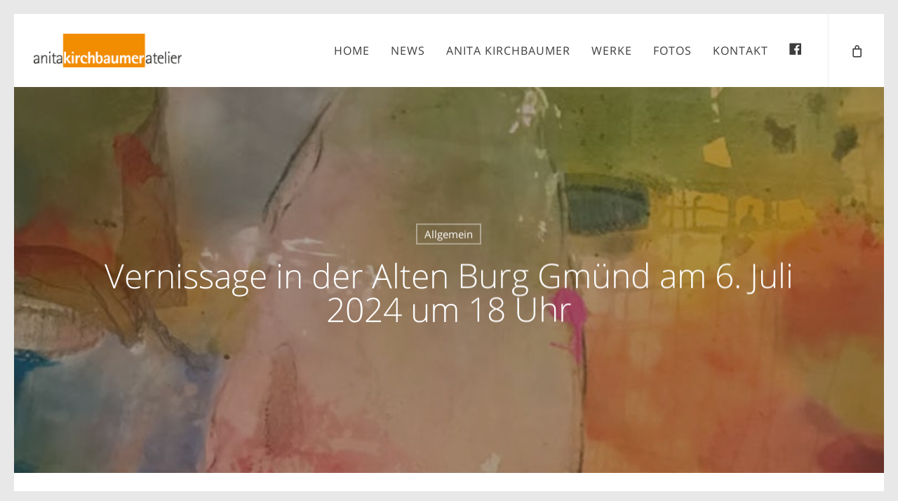

--- FILE ---
content_type: text/css
request_url: https://anita-kirchbaumer.at/wp-content/cache/min/1/wp-content/uploads/sgf-css/font-ea45b5b0a31512ce9dcd53c1e0a4f56e.css?ver=1759313787
body_size: 369
content:
@font-face{font-display:swap;font-family:"Open Sans";font-weight:400;font-style:normal;src:local('Open Sans Regular'),local('OpenSans-Regular'),url(//anita-kirchbaumer.at/wp-content/uploads/sgf-css/mem8YaGs126MiZpBA-UFVZ0bf8pkAg.woff2) format('woff2'),url(//anita-kirchbaumer.at/wp-content/uploads/sgf-css/mem8YaGs126MiZpBA-UFVZ0d.woff) format('woff');unicode-range:U+0000-00FF,U+0131,U+0152-0153,U+02BB-02BC,U+02C6,U+02DA,U+02DC,U+2000-206F,U+2074,U+20AC,U+2122,U+2191,U+2193,U+2212,U+2215,U+FEFF,U+FFFD}@font-face{font-display:swap;font-family:"Open Sans";font-weight:300;font-style:normal;src:local('Open Sans Light'),local('OpenSans-Light'),url(//anita-kirchbaumer.at/wp-content/uploads/sgf-css/mem5YaGs126MiZpBA-UN_r8OUuhpKKSTjw.woff2) format('woff2'),url(//anita-kirchbaumer.at/wp-content/uploads/sgf-css/mem5YaGs126MiZpBA-UN_r8OUuhv.woff) format('woff');unicode-range:U+0000-00FF,U+0131,U+0152-0153,U+02BB-02BC,U+02C6,U+02DA,U+02DC,U+2000-206F,U+2074,U+20AC,U+2122,U+2191,U+2193,U+2212,U+2215,U+FEFF,U+FFFD}@font-face{font-display:swap;font-family:"Open Sans";font-weight:400;font-style:italic;src:local('Open Sans Italic'),local('OpenSans-Italic'),url(//anita-kirchbaumer.at/wp-content/uploads/sgf-css/mem6YaGs126MiZpBA-UFUK0Zdc1GAK6b.woff2) format('woff2'),url(//anita-kirchbaumer.at/wp-content/uploads/sgf-css/mem6YaGs126MiZpBA-UFUK0Zdcs.woff) format('woff');unicode-range:U+0000-00FF,U+0131,U+0152-0153,U+02BB-02BC,U+02C6,U+02DA,U+02DC,U+2000-206F,U+2074,U+20AC,U+2122,U+2191,U+2193,U+2212,U+2215,U+FEFF,U+FFFD}@font-face{font-display:swap;font-family:"Open Sans";font-weight:300;font-style:italic;src:local('Open Sans Light Italic'),local('OpenSans-LightItalic'),url(//anita-kirchbaumer.at/wp-content/uploads/sgf-css/memnYaGs126MiZpBA-UFUKWyV9hrIqOxjaPX.woff2) format('woff2'),url(//anita-kirchbaumer.at/wp-content/uploads/sgf-css/memnYaGs126MiZpBA-UFUKWyV9hrIqU.woff) format('woff');unicode-range:U+0000-00FF,U+0131,U+0152-0153,U+02BB-02BC,U+02C6,U+02DA,U+02DC,U+2000-206F,U+2074,U+20AC,U+2122,U+2191,U+2193,U+2212,U+2215,U+FEFF,U+FFFD}@font-face{font-display:swap;font-family:"Homemade Apple";font-weight:400;font-style:normal;src:local('Homemade Apple Regular'),local('HomemadeApple-Regular'),url(//anita-kirchbaumer.at/wp-content/uploads/sgf-css/Qw3EZQFXECDrI2q789EKQZJob0x6XHgOiJM6.woff2) format('woff2'),url(//anita-kirchbaumer.at/wp-content/uploads/sgf-css/Qw3EZQFXECDrI2q789EKQZJob0x6XH4.woff) format('woff');unicode-range:U+0000-00FF,U+0131,U+0152-0153,U+02BB-02BC,U+02C6,U+02DA,U+02DC,U+2000-206F,U+2074,U+20AC,U+2122,U+2191,U+2193,U+2212,U+2215,U+FEFF,U+FFFD}